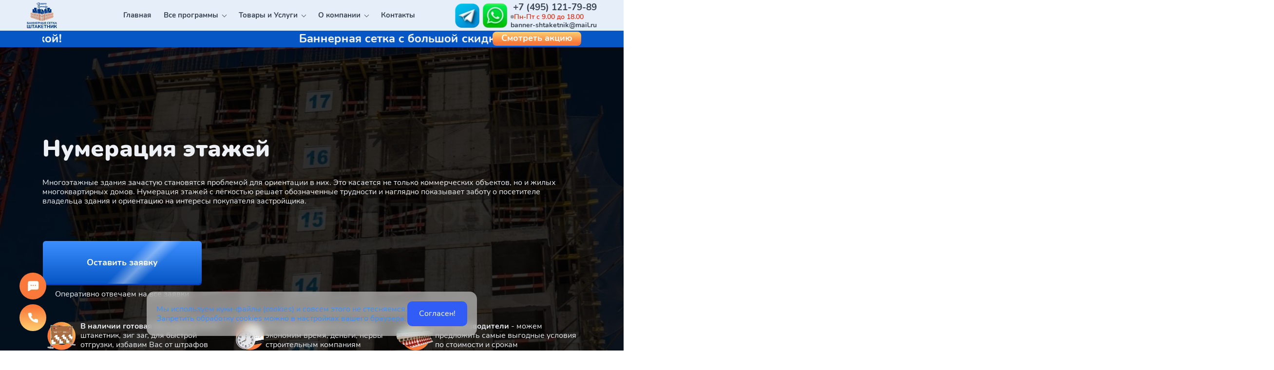

--- FILE ---
content_type: image/svg+xml
request_url: https://m-files.cdn1.cc/lpfile/9/6/3/963ae37c9cc4685d8219b9af0c267d58.svg
body_size: -425
content:
<svg role="img" focusable="false" aria-hidden="true" xmlns="http://www.w3.org/2000/svg" viewBox="0 0 14 14"><path fill="#43a047" d="M1.00000001 7.71134025l3.83505154 3.8041237 8.16494844-8.16494844-.86597938-.86597938L4.83505155 9.7835052 1.86597939 6.81443303z"/></svg>

--- FILE ---
content_type: image/svg+xml
request_url: https://m-files.cdn1.cc/lpfile/d/a/1/da12e7835ac3a613bd9e6848c193c86f.svg
body_size: 451
content:
<svg width="24" height="24" viewBox="0 0 24 24" fill="none" xmlns="http://www.w3.org/2000/svg">
<path d="M21.0377 16.4403V19.1501C21.0387 19.4016 20.9872 19.6506 20.8864 19.8811C20.7856 20.1116 20.6378 20.3185 20.4525 20.4885C20.2671 20.6586 20.0483 20.7881 19.81 20.8687C19.5717 20.9492 19.3192 20.9792 19.0686 20.9565C16.2892 20.6545 13.6194 19.7048 11.2737 18.1836C9.0913 16.7968 7.24102 14.9465 5.85425 12.7641C4.32776 10.4078 3.37779 7.72494 3.08131 4.93302C3.05873 4.68325 3.08842 4.43151 3.16847 4.19383C3.24852 3.95616 3.37718 3.73775 3.54626 3.55253C3.71534 3.3673 3.92114 3.21931 4.15055 3.11798C4.37996 3.01664 4.62796 2.96419 4.87875 2.96395H7.58847C8.02682 2.95964 8.45178 3.11487 8.78414 3.4007C9.11651 3.68654 9.33359 4.08347 9.39495 4.51753C9.50932 5.3847 9.72142 6.23615 10.0272 7.05564C10.1487 7.37893 10.175 7.73029 10.103 8.06807C10.031 8.40585 9.8636 8.7159 9.62075 8.96148L8.47364 10.1086C9.75945 12.3699 11.6318 14.2422 13.8931 15.5281L15.0402 14.3809C15.2858 14.1381 15.5958 13.9707 15.9336 13.8987C16.2714 13.8266 16.6227 13.8529 16.946 13.9745C17.7655 14.2803 18.617 14.4924 19.4841 14.6067C19.9229 14.6686 20.3236 14.8896 20.61 15.2277C20.8965 15.5658 21.0487 15.9974 21.0377 16.4403Z" fill="black"/>
</svg>


--- FILE ---
content_type: image/svg+xml
request_url: https://m-files.cdn1.cc/lpfile/e/3/7/e378b107948cf76d15a133fbc7cc8668.svg?56611258
body_size: -536
content:
<svg width="25" height="25" viewBox="0 0 25 25" fill="none" xmlns="http://www.w3.org/2000/svg">
<path d="M11.703 7.05179C12.1031 6.52373 12.8969 6.52373 13.297 7.05179L19.5118 15.2532C20.0109 15.9118 19.5411 16.8571 18.7148 16.8571H6.28521C5.45888 16.8571 4.98912 15.9118 5.48819 15.2532L11.703 7.05179Z" fill="#111111"/>
</svg>
